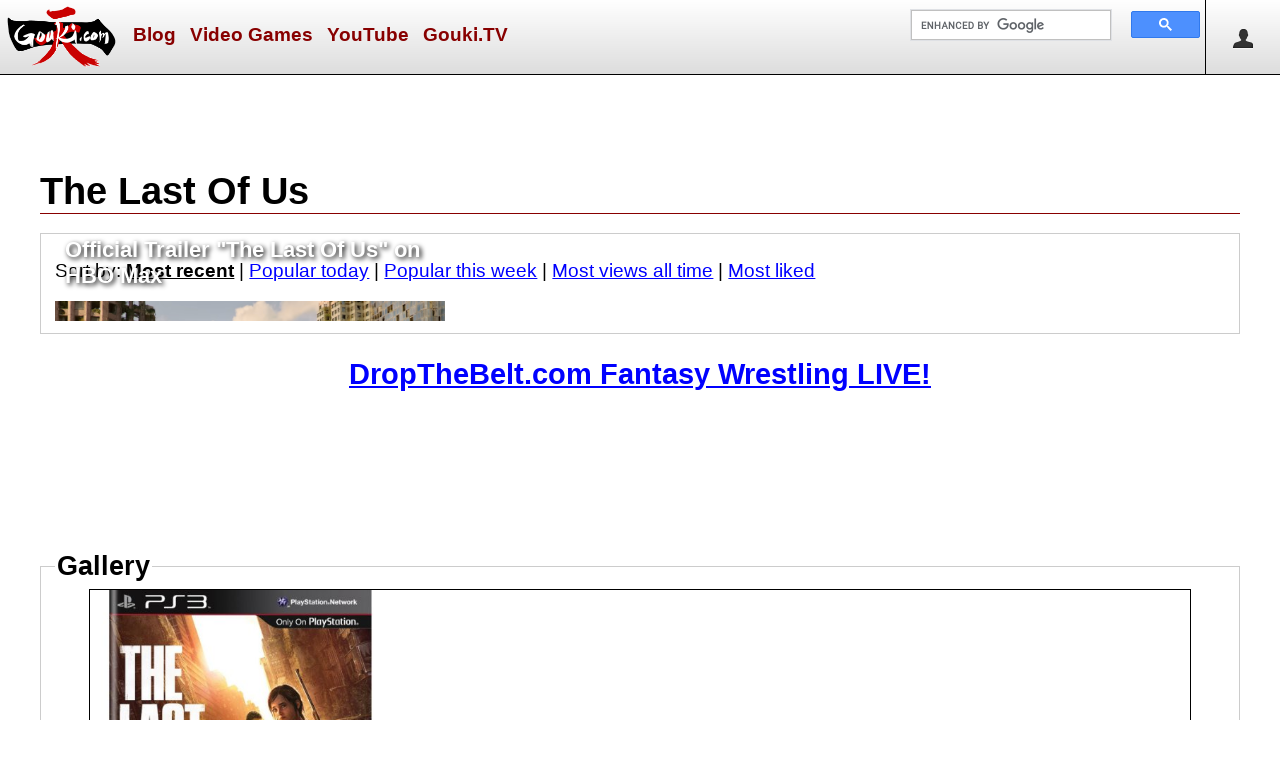

--- FILE ---
content_type: text/html; charset=utf-8
request_url: https://gouki.com/Tag/Details/the-last-of-us
body_size: 4201
content:
<!DOCTYPE html>

<html lang="en-us">
<head>
    <title>
	the last of us
    </title>
    <link href="/Content/Site.css?v=202304281100" rel="stylesheet" type="text/css" />
    <link rel="shortcut icon" href="/favicon.ico" />
    <meta charset="utf-8" />
    <meta name="description" content="Video Games" />
    <meta name="keywords" content="video games, " />
    <meta name="robots" content="NOODP" />
    <meta name="facebook-domain-verification" content="rd5bzyvluf3ghmv3h8zicxcbyxnqd0" />
    <script src="https://ajax.aspnetcdn.com/ajax/jQuery/jquery-2.1.0.min.js"></script>
    <link rel="stylesheet" href="https://cdnjs.cloudflare.com/ajax/libs/font-awesome/6.4.2/css/all.min.css"
          integrity="sha512-z3gLpd7yknf1YoNbCzqRKc4qyor8gaKU1qmn+CShxbuBusANI9QpRohGBreCFkKxLhei6S9CQXFEbbKuqLg0DA=="
          crossorigin="anonymous" referrerpolicy="no-referrer" />
    
    <link rel="stylesheet" type="text/css" href="/Scripts/shadowbox/shadowbox.css" />
    <script type="text/javascript" src="/Scripts/shadowbox/shadowbox.js"></script>
    <script type="text/javascript">
        Shadowbox.init();
    </script>

    
    <link rel="stylesheet" href="https://cdn.jsdelivr.net/npm/swiper@8/swiper-bundle.min.css" />
    <script src="https://cdn.jsdelivr.net/npm/swiper@8/swiper-bundle.min.js"></script>
    <style>
        .swiper {
          max-width:95vw;
        }
    </style>
    <link rel="alternate" type="application/rss+xml" title="Recent Stories on gouki.com" href="https://feeds.feedburner.com/RecentStoriesOnGoukicom" />
    
    <meta name="viewport" content="width=device-width, initial-scale=1">
    
        <!-- Google tag (gtag.js) -->
        <script async src="https://www.googletagmanager.com/gtag/js?id=G-1W1KC1NJGZ"></script>
        <script>
            window.dataLayer = window.dataLayer || [];
            function gtag() { dataLayer.push(arguments); }
            gtag('js', new Date());

            gtag('config', 'G-1W1KC1NJGZ');
        </script>
        <!-- end google tag -->
        
            <!-- google page-level ads -->
            <script async src="//pagead2.googlesyndication.com/pagead/js/adsbygoogle.js"></script>
            <script>
                (adsbygoogle = window.adsbygoogle || []).push({
                    google_ad_client: "ca-pub-2012174742402548",
                    enable_page_level_ads: true
                });
            </script>
            <!-- /google page-level ads -->
        
</head>
<body>
    <div id="header">
        <img id="menuicon" src="/Media/icon-menu.svg" alt="Menu" title="Menu" onclick="$('#menu').toggle();" />
        <a href="/"><img src="/Media/logo.png" alt="Gouki.com logo" title="Gouki.com home page" id="logo" /></a>    
        <ul id="menu">
            <li><img id="menucloseicon" src="/Media/circle-removeW.png" alt="Close" title="Close" onclick="$('#menu').toggle();" /></li>
            
                <li><a href="/Story">Blog</a></li>
            
                <li><a href="/Catalog/ComingSoon">Video Games</a></li>
            
                <li><a href="https://www.youtube.com/user/goukijones/videos">YouTube</a></li>
            
                <li><a href="https://www.twitch.tv/goukitv">Gouki.TV</a></li>
            
        </ul>
        <div id="logon">
             
    <img src="/Media/user.png" alt="Annonymous" onclick="$('#logonmenu').toggle();" title="logon" style="width:32px;height:32px;padding:21px;border-left:solid 1px #000;cursor:pointer;" />
    <ul id="logonmenu" class="logon">
        <li><img id="logonmenucloseicon" src="/Media/circle-removeW.png" alt="Close" title="Close" style="width:64px;height:64px;cursor:pointer;float:left;" onclick="$('#logonmenu').toggle();" /></li>
        <li><a href="/Account/LogOn">Log On</a></li>
        <li><a href="/Account/Register">Sign Up</a></li>
    </ul>

        </div>
        <img id="searchicon" src="/Media/search.png" alt="Search" title="search" onclick="$('#searchbar').toggle('slow');" />
        <div id="searchbar">
            <script>
                (function() {
                var cx = '017699995354850590120:vkqnzztanak';
                var gcse = document.createElement('script');
                gcse.type = 'text/javascript';
                gcse.async = true;
                gcse.src = 'https://cse.google.com/cse.js?cx=' + cx;
                var s = document.getElementsByTagName('script')[0];
                s.parentNode.insertBefore(gcse, s);
                })();
            </script>
            <div class="gcse-searchbox-only"></div>
        </div>
    </div>

    
    <div class="center">
        <div id="leaderboardad">
            
            <script async src="//pagead2.googlesyndication.com/pagead/js/adsbygoogle.js"></script>
            <!-- Gouki LB -->
            <ins class="adsbygoogle" id="lbad1"
                style="display: inline-block; width: 728px; height: 90px"
                data-ad-client="ca-pub-2012174742402548"
                data-ad-slot="8557865746"></ins>
            <script>
                (adsbygoogle = window.adsbygoogle || []).push({});
            </script>
            
        </div>
        <div id="mobilebanner">
            <script async src="//pagead2.googlesyndication.com/pagead/js/adsbygoogle.js"></script>
            <!-- Gouki Mobile Banner -->
            <ins class="adsbygoogle" id="Ins1"
                style="display: inline-block; width: 320px; height: 50px"
                data-ad-client="ca-pub-2012174742402548"
                data-ad-slot="3232220637"></ins>
            <script>
                (adsbygoogle = window.adsbygoogle || []).push({});
            </script>
        </div>
    </div>
    

    <div class="clear"><!-- f --></div>
    
    <div id="main">
        <div id="content">
            

    <h1 class="storyTitle" style="text-transform:capitalize">
    the last of us
    
    </h1>

    
        <fieldset>
        <p>
            Sort by:
            <a href="/Story/?tagged=the-last-of-us" class="sortLinkOn">Most recent</a> | 
            <a href="/Story/?tagged=the-last-of-us&amp;orderby=dailyviews">Popular today</a> |
            <a href="/Story/?tagged=the-last-of-us&amp;orderby=weeklyviews">Popular this week</a> |
            <a href="/Story/?tagged=the-last-of-us&amp;orderby=views">Most views all time</a> |
            <a href="/Story/?tagged=the-last-of-us&amp;orderby=liked">Most liked</a>
        </p>
        


<div class="col-md-3rds storySummaryItemG" style="background-image:url('https://gouki.azureedge.net/goukiblogimages/36b5c24b-5289-4248-a1c0-9b66b5e0c475.jpg');">
    <div class="inner">
        <div class="innerText">
            <h3><a href="/Story/Details/official-trailer-the-last-of-us">Official Trailer "The Last Of Us" on HBO Max</a></h3>
            
        </div>
    </div>
</div>
        </fieldset>
    
            <h2 style="text-align:center;"><center>
	<a href="https://dropthebelt.com/fantasywwe" target="_blank">DropTheBelt.com Fantasy Wrestling LIVE!</a></center></h2>
    

    <div style="margin-top:5px;width:100%;">
    
    </div>
    
    
    <div class="clear">&nbsp;</div>
        <script type="text/javascript">
            google_ad_client = "pub-2012174742402548";
            google_ad_slot = "8557865746";
            google_ad_width = 728;
            google_ad_height = 90;
        </script>
        <script type="text/javascript"
        src="https://pagead2.googlesyndication.com/pagead/show_ads.js">
        </script>
    
    
        <fieldset>
            <legend>Gallery</legend>
            <div style="height:350px;white-space:nowrap;max-width:1100px;border:1px solid #000;overflow:auto;margin:auto;">
            
                    <a href="https://gouki.azureedge.net/goukiblogimages/5435660a-a99f-46af-91cd-1a54cd5ff88b.jpg" rel="shadowbox[gallery]" title="The Last of Us Final Box Art">
                    <img src="https://gouki.azureedge.net/goukiblogimages/5435660a-a99f-46af-91cd-1a54cd5ff88b.jpg" alt="The Last of Us Final Box Art" style="max-width:300px;max-height:300px;" /></a>
            
            </div>
        </fieldset>
    
            <br />
            
            
    
            
            <h2 class="center-title">Trending Video Games</h2>
            <div id="trending-games-swiper" class="swiper">
                <div class="swiper-wrapper">
                    
                        <div class="swiper-slide">
                            <a href="/catalog/details/borderlands-4">
                                <img src="https://gouki.azureedge.net/goukiblogimages/127d95e1-dce2-4b1a-9ab4-8c02b153b3b9.jpg" alt="Borderlands 4" /></a>
                            <p class="gameName">
                                <a href="/catalog/details/borderlands-4">Borderlands 4</a>
                                <br />
                                Sep 12, 2025
                                
                            </p>
                        </div>
                    
                        <div class="swiper-slide">
                            <a href="/catalog/details/street-fighter-movie-2026">
                                <img src="https://gouki.azureedge.net/goukiblogimages/e1b5fcd0-17ef-4293-811b-18e67d513c79.png" alt="Street Fighter" /></a>
                            <p class="gameName">
                                <a href="/catalog/details/street-fighter-movie-2026">Street Fighter</a>
                                <br />
                                Oct 16, 2026
                                
                            </p>
                        </div>
                    
                        <div class="swiper-slide">
                            <a href="/catalog/details/diablo-iv">
                                <img src="https://gouki.azureedge.net/goukiblogimages/aa9ff3b8-a9f7-4d27-8529-31ccede226d5.jpg" alt="Diablo IV (Vessel of Hatred​)" /></a>
                            <p class="gameName">
                                <a href="/catalog/details/diablo-iv">Diablo IV (Vessel of Hatred​)</a>
                                <br />
                                Oct 8, 2024
                                
                            </p>
                        </div>
                    
                        <div class="swiper-slide">
                            <a href="/catalog/details/metal-slug-tactics">
                                <img src="https://gouki.azureedge.net/goukiblogimages/306c622f-4807-413d-ba45-b937ab2e4b0c.jpg" alt="Metal Slug Tactics" /></a>
                            <p class="gameName">
                                <a href="/catalog/details/metal-slug-tactics">Metal Slug Tactics</a>
                                <br />
                                Nov 5, 2024
                                
                            </p>
                        </div>
                    
                        <div class="swiper-slide">
                            <a href="/catalog/details/wwe-13">
                                <img src="https://gouki.azureedge.net/goukiblogimages/564f820c-ef3d-4a21-ae43-49b93d93d2c9.jpg" alt="WWE &#39;13" /></a>
                            <p class="gameName">
                                <a href="/catalog/details/wwe-13">WWE &#39;13</a>
                                <br />
                                Oct 30, 2012
                                
                            </p>
                        </div>
                    
                </div>
                <!-- navigation buttons -->
                <div class="swiper-button-prev"></div>
                <div class="swiper-button-next"></div>
            </div>
            <div class="clear">&nbsp;</div>
            
            <div class="colBoxWrapper">
                
                    <div class="colBox">
                        <div class="colBoxH">DtB Wrestling</div>
                        <div class="zero"><center>
	<a href="https://dropthebelt.com/fantasywwe" target="_blank">DropTheBelt.com Fantasy Wrestling LIVE!</a></center></div>
                    </div>
                
                    <div class="colBox">
                        <div class="colBoxH">Socialize</div>
                        <div class="zero"><center>
<a href="https://linktr.ee/GoukiNews" target="_blank">
<img src="https://gouki.azureedge.net/goukiblogimages/b3fb6204-de4b-459b-973d-c7949dd66a5a.png" width="300"/></a>
</center></div>
                    </div>
                
                    <div class="colBox">
                        <div class="colBoxH">Final Fantasy XIV</div>
                        <div class="zero"><br/>
<center>
<a href="https://masterdotl.com" target="_blank"><img src="https://gouki.azureedge.net/goukiblogimages/b0daceb8-ad05-474e-b75b-1ec90c8751f5.jpg" alt="FFXIV MasterDotL"/></a><br/><br/>
<a href="https://www.ffxivmacro.com/" target="_blank"><img src="https://gouki.azureedge.net/goukiblogimages/7eeefcc9-1b08-4a17-8a63-05c553dffa0f.jpg" alt="FFXIV Macro"/></a>
</center></div>
                    </div>
                
            </div>
            

        </div> <!-- content -->

    </div><!-- main -->
    
    <footer>
        
            <div id="AmznIframeFooter">
                <iframe src="https://rcm-na.amazon-adsystem.com/e/cm?t=goukicom-20&amp;o=1&amp;p=48&amp;l=bn1&amp;mode=videogames&amp;browse=468642&amp;nou=1&amp;fc1=FFFFFF&amp;lt1=_blank&amp;lc1=FFCC00&amp;bg1=000000&amp;f=ifr" 
                    style="border:none; width:728px; height:90px; margin:2px 0; overflow:hidden;"></iframe>
            </div>
        
        <p>
            Established January 27, 1999<br />
            Copyright &copy; 1999 - 2026 Gouki.com LLC<br />
            All Rights Reserved
        </p>
        <p>
            <a href="/">Home</a> |
            <a href="/Story/Details/about-us">About Us</a> |
            <a href="/Story/Details/faq">FAQ</a> |
            <a href="/Story/Details/privacy-policy">Privacy</a>
        </p>
        <div class="social-media">
            <p>
                <a title="Facebook" target="_blank" href="https://facebook.com/goukinews"><i class="fab fa-facebook-square" aria-hidden="true"></i></a> &nbsp;&nbsp;
                <a title="Twitter" target="_blank" href="https://x.com/goukinews"><i class="fa-brands fa-x-twitter"></i></a> &nbsp;&nbsp;
                <a title="Instagram" target="_blank" href="https://instagram.com/goukinews"><i class="fab fa-instagram" aria-hidden="true"></i></a> &nbsp;&nbsp;
                <a title="Discord" target="_blank" href="https://discord.gg/xQZvfqDxpG"><i class="fab fa-discord" aria-hidden="true"></i></a> &nbsp;&nbsp;
                <a title="Twitch" target="_blank" href="https://www.twitch.tv/goukitv/"><i class="fab fa-twitch" aria-hidden="true"></i></a> &nbsp;&nbsp;
                <a title="Youtube" target="_blank" href="https://www.youtube.com/goukijones"><i class="fab fa-youtube" aria-hidden="true"></i></a> &nbsp;&nbsp;
                <a title="TikTok" target="_blank" href="https://www.tiktok.com/@goukitv?lang=en"><i class="fab fa-tiktok" aria-hidden="true"></i></a>
            </p>
        </div>
    </footer>

    <script>
        const swiperTGS = new Swiper('#trending-games-swiper', {
            // Default parameters
            slidesPerView: 1,
            // Responsive breakpoints
            breakpoints: {
                768: {
                    slidesPerView: 5,
                    spaceBetween: 0
                }
            },
            // Optional parameters
            loop: true,
            // Navigation arrows
            navigation: {
                nextEl: '.swiper-button-next',
                prevEl: '.swiper-button-prev',
            },

        });
    </script>
    
    <!-- dw1mdwk0002Q9 -->
<script defer src="https://static.cloudflareinsights.com/beacon.min.js/vcd15cbe7772f49c399c6a5babf22c1241717689176015" integrity="sha512-ZpsOmlRQV6y907TI0dKBHq9Md29nnaEIPlkf84rnaERnq6zvWvPUqr2ft8M1aS28oN72PdrCzSjY4U6VaAw1EQ==" data-cf-beacon='{"version":"2024.11.0","token":"9da9b120f2514b49ae285f7e52161c29","r":1,"server_timing":{"name":{"cfCacheStatus":true,"cfEdge":true,"cfExtPri":true,"cfL4":true,"cfOrigin":true,"cfSpeedBrain":true},"location_startswith":null}}' crossorigin="anonymous"></script>
</body>
</html>

--- FILE ---
content_type: text/html; charset=utf-8
request_url: https://www.google.com/recaptcha/api2/aframe
body_size: 113
content:
<!DOCTYPE HTML><html><head><meta http-equiv="content-type" content="text/html; charset=UTF-8"></head><body><script nonce="4ql8ePr9uQ2B9TgYgnljYg">/** Anti-fraud and anti-abuse applications only. See google.com/recaptcha */ try{var clients={'sodar':'https://pagead2.googlesyndication.com/pagead/sodar?'};window.addEventListener("message",function(a){try{if(a.source===window.parent){var b=JSON.parse(a.data);var c=clients[b['id']];if(c){var d=document.createElement('img');d.src=c+b['params']+'&rc='+(localStorage.getItem("rc::a")?sessionStorage.getItem("rc::b"):"");window.document.body.appendChild(d);sessionStorage.setItem("rc::e",parseInt(sessionStorage.getItem("rc::e")||0)+1);localStorage.setItem("rc::h",'1768987761799');}}}catch(b){}});window.parent.postMessage("_grecaptcha_ready", "*");}catch(b){}</script></body></html>